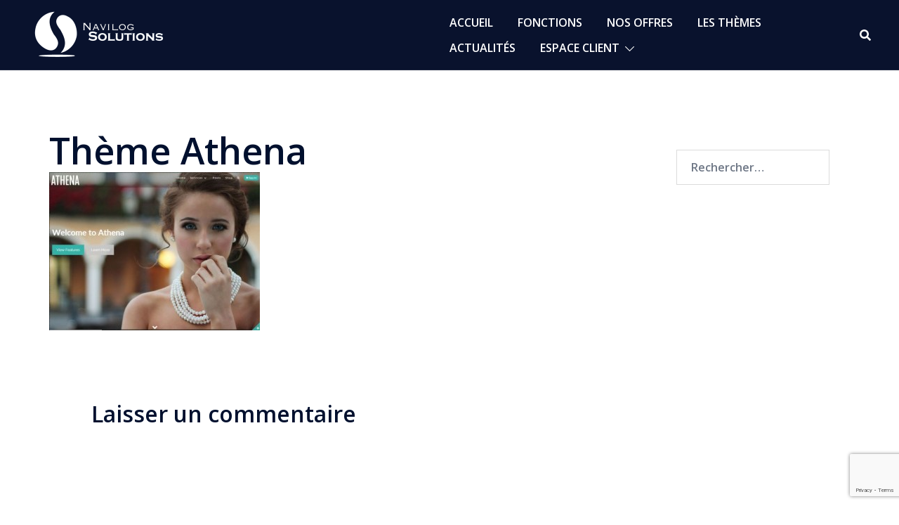

--- FILE ---
content_type: text/html; charset=utf-8
request_url: https://www.google.com/recaptcha/api2/anchor?ar=1&k=6Lc3sIkUAAAAAJsC-9VK6wE_L1EAND_g33msEtVW&co=aHR0cHM6Ly9uYXZpbG9nLndlYnNpdGU6NDQz&hl=en&v=7gg7H51Q-naNfhmCP3_R47ho&size=invisible&anchor-ms=20000&execute-ms=30000&cb=prhavug1nfef
body_size: 48252
content:
<!DOCTYPE HTML><html dir="ltr" lang="en"><head><meta http-equiv="Content-Type" content="text/html; charset=UTF-8">
<meta http-equiv="X-UA-Compatible" content="IE=edge">
<title>reCAPTCHA</title>
<style type="text/css">
/* cyrillic-ext */
@font-face {
  font-family: 'Roboto';
  font-style: normal;
  font-weight: 400;
  font-stretch: 100%;
  src: url(//fonts.gstatic.com/s/roboto/v48/KFO7CnqEu92Fr1ME7kSn66aGLdTylUAMa3GUBHMdazTgWw.woff2) format('woff2');
  unicode-range: U+0460-052F, U+1C80-1C8A, U+20B4, U+2DE0-2DFF, U+A640-A69F, U+FE2E-FE2F;
}
/* cyrillic */
@font-face {
  font-family: 'Roboto';
  font-style: normal;
  font-weight: 400;
  font-stretch: 100%;
  src: url(//fonts.gstatic.com/s/roboto/v48/KFO7CnqEu92Fr1ME7kSn66aGLdTylUAMa3iUBHMdazTgWw.woff2) format('woff2');
  unicode-range: U+0301, U+0400-045F, U+0490-0491, U+04B0-04B1, U+2116;
}
/* greek-ext */
@font-face {
  font-family: 'Roboto';
  font-style: normal;
  font-weight: 400;
  font-stretch: 100%;
  src: url(//fonts.gstatic.com/s/roboto/v48/KFO7CnqEu92Fr1ME7kSn66aGLdTylUAMa3CUBHMdazTgWw.woff2) format('woff2');
  unicode-range: U+1F00-1FFF;
}
/* greek */
@font-face {
  font-family: 'Roboto';
  font-style: normal;
  font-weight: 400;
  font-stretch: 100%;
  src: url(//fonts.gstatic.com/s/roboto/v48/KFO7CnqEu92Fr1ME7kSn66aGLdTylUAMa3-UBHMdazTgWw.woff2) format('woff2');
  unicode-range: U+0370-0377, U+037A-037F, U+0384-038A, U+038C, U+038E-03A1, U+03A3-03FF;
}
/* math */
@font-face {
  font-family: 'Roboto';
  font-style: normal;
  font-weight: 400;
  font-stretch: 100%;
  src: url(//fonts.gstatic.com/s/roboto/v48/KFO7CnqEu92Fr1ME7kSn66aGLdTylUAMawCUBHMdazTgWw.woff2) format('woff2');
  unicode-range: U+0302-0303, U+0305, U+0307-0308, U+0310, U+0312, U+0315, U+031A, U+0326-0327, U+032C, U+032F-0330, U+0332-0333, U+0338, U+033A, U+0346, U+034D, U+0391-03A1, U+03A3-03A9, U+03B1-03C9, U+03D1, U+03D5-03D6, U+03F0-03F1, U+03F4-03F5, U+2016-2017, U+2034-2038, U+203C, U+2040, U+2043, U+2047, U+2050, U+2057, U+205F, U+2070-2071, U+2074-208E, U+2090-209C, U+20D0-20DC, U+20E1, U+20E5-20EF, U+2100-2112, U+2114-2115, U+2117-2121, U+2123-214F, U+2190, U+2192, U+2194-21AE, U+21B0-21E5, U+21F1-21F2, U+21F4-2211, U+2213-2214, U+2216-22FF, U+2308-230B, U+2310, U+2319, U+231C-2321, U+2336-237A, U+237C, U+2395, U+239B-23B7, U+23D0, U+23DC-23E1, U+2474-2475, U+25AF, U+25B3, U+25B7, U+25BD, U+25C1, U+25CA, U+25CC, U+25FB, U+266D-266F, U+27C0-27FF, U+2900-2AFF, U+2B0E-2B11, U+2B30-2B4C, U+2BFE, U+3030, U+FF5B, U+FF5D, U+1D400-1D7FF, U+1EE00-1EEFF;
}
/* symbols */
@font-face {
  font-family: 'Roboto';
  font-style: normal;
  font-weight: 400;
  font-stretch: 100%;
  src: url(//fonts.gstatic.com/s/roboto/v48/KFO7CnqEu92Fr1ME7kSn66aGLdTylUAMaxKUBHMdazTgWw.woff2) format('woff2');
  unicode-range: U+0001-000C, U+000E-001F, U+007F-009F, U+20DD-20E0, U+20E2-20E4, U+2150-218F, U+2190, U+2192, U+2194-2199, U+21AF, U+21E6-21F0, U+21F3, U+2218-2219, U+2299, U+22C4-22C6, U+2300-243F, U+2440-244A, U+2460-24FF, U+25A0-27BF, U+2800-28FF, U+2921-2922, U+2981, U+29BF, U+29EB, U+2B00-2BFF, U+4DC0-4DFF, U+FFF9-FFFB, U+10140-1018E, U+10190-1019C, U+101A0, U+101D0-101FD, U+102E0-102FB, U+10E60-10E7E, U+1D2C0-1D2D3, U+1D2E0-1D37F, U+1F000-1F0FF, U+1F100-1F1AD, U+1F1E6-1F1FF, U+1F30D-1F30F, U+1F315, U+1F31C, U+1F31E, U+1F320-1F32C, U+1F336, U+1F378, U+1F37D, U+1F382, U+1F393-1F39F, U+1F3A7-1F3A8, U+1F3AC-1F3AF, U+1F3C2, U+1F3C4-1F3C6, U+1F3CA-1F3CE, U+1F3D4-1F3E0, U+1F3ED, U+1F3F1-1F3F3, U+1F3F5-1F3F7, U+1F408, U+1F415, U+1F41F, U+1F426, U+1F43F, U+1F441-1F442, U+1F444, U+1F446-1F449, U+1F44C-1F44E, U+1F453, U+1F46A, U+1F47D, U+1F4A3, U+1F4B0, U+1F4B3, U+1F4B9, U+1F4BB, U+1F4BF, U+1F4C8-1F4CB, U+1F4D6, U+1F4DA, U+1F4DF, U+1F4E3-1F4E6, U+1F4EA-1F4ED, U+1F4F7, U+1F4F9-1F4FB, U+1F4FD-1F4FE, U+1F503, U+1F507-1F50B, U+1F50D, U+1F512-1F513, U+1F53E-1F54A, U+1F54F-1F5FA, U+1F610, U+1F650-1F67F, U+1F687, U+1F68D, U+1F691, U+1F694, U+1F698, U+1F6AD, U+1F6B2, U+1F6B9-1F6BA, U+1F6BC, U+1F6C6-1F6CF, U+1F6D3-1F6D7, U+1F6E0-1F6EA, U+1F6F0-1F6F3, U+1F6F7-1F6FC, U+1F700-1F7FF, U+1F800-1F80B, U+1F810-1F847, U+1F850-1F859, U+1F860-1F887, U+1F890-1F8AD, U+1F8B0-1F8BB, U+1F8C0-1F8C1, U+1F900-1F90B, U+1F93B, U+1F946, U+1F984, U+1F996, U+1F9E9, U+1FA00-1FA6F, U+1FA70-1FA7C, U+1FA80-1FA89, U+1FA8F-1FAC6, U+1FACE-1FADC, U+1FADF-1FAE9, U+1FAF0-1FAF8, U+1FB00-1FBFF;
}
/* vietnamese */
@font-face {
  font-family: 'Roboto';
  font-style: normal;
  font-weight: 400;
  font-stretch: 100%;
  src: url(//fonts.gstatic.com/s/roboto/v48/KFO7CnqEu92Fr1ME7kSn66aGLdTylUAMa3OUBHMdazTgWw.woff2) format('woff2');
  unicode-range: U+0102-0103, U+0110-0111, U+0128-0129, U+0168-0169, U+01A0-01A1, U+01AF-01B0, U+0300-0301, U+0303-0304, U+0308-0309, U+0323, U+0329, U+1EA0-1EF9, U+20AB;
}
/* latin-ext */
@font-face {
  font-family: 'Roboto';
  font-style: normal;
  font-weight: 400;
  font-stretch: 100%;
  src: url(//fonts.gstatic.com/s/roboto/v48/KFO7CnqEu92Fr1ME7kSn66aGLdTylUAMa3KUBHMdazTgWw.woff2) format('woff2');
  unicode-range: U+0100-02BA, U+02BD-02C5, U+02C7-02CC, U+02CE-02D7, U+02DD-02FF, U+0304, U+0308, U+0329, U+1D00-1DBF, U+1E00-1E9F, U+1EF2-1EFF, U+2020, U+20A0-20AB, U+20AD-20C0, U+2113, U+2C60-2C7F, U+A720-A7FF;
}
/* latin */
@font-face {
  font-family: 'Roboto';
  font-style: normal;
  font-weight: 400;
  font-stretch: 100%;
  src: url(//fonts.gstatic.com/s/roboto/v48/KFO7CnqEu92Fr1ME7kSn66aGLdTylUAMa3yUBHMdazQ.woff2) format('woff2');
  unicode-range: U+0000-00FF, U+0131, U+0152-0153, U+02BB-02BC, U+02C6, U+02DA, U+02DC, U+0304, U+0308, U+0329, U+2000-206F, U+20AC, U+2122, U+2191, U+2193, U+2212, U+2215, U+FEFF, U+FFFD;
}
/* cyrillic-ext */
@font-face {
  font-family: 'Roboto';
  font-style: normal;
  font-weight: 500;
  font-stretch: 100%;
  src: url(//fonts.gstatic.com/s/roboto/v48/KFO7CnqEu92Fr1ME7kSn66aGLdTylUAMa3GUBHMdazTgWw.woff2) format('woff2');
  unicode-range: U+0460-052F, U+1C80-1C8A, U+20B4, U+2DE0-2DFF, U+A640-A69F, U+FE2E-FE2F;
}
/* cyrillic */
@font-face {
  font-family: 'Roboto';
  font-style: normal;
  font-weight: 500;
  font-stretch: 100%;
  src: url(//fonts.gstatic.com/s/roboto/v48/KFO7CnqEu92Fr1ME7kSn66aGLdTylUAMa3iUBHMdazTgWw.woff2) format('woff2');
  unicode-range: U+0301, U+0400-045F, U+0490-0491, U+04B0-04B1, U+2116;
}
/* greek-ext */
@font-face {
  font-family: 'Roboto';
  font-style: normal;
  font-weight: 500;
  font-stretch: 100%;
  src: url(//fonts.gstatic.com/s/roboto/v48/KFO7CnqEu92Fr1ME7kSn66aGLdTylUAMa3CUBHMdazTgWw.woff2) format('woff2');
  unicode-range: U+1F00-1FFF;
}
/* greek */
@font-face {
  font-family: 'Roboto';
  font-style: normal;
  font-weight: 500;
  font-stretch: 100%;
  src: url(//fonts.gstatic.com/s/roboto/v48/KFO7CnqEu92Fr1ME7kSn66aGLdTylUAMa3-UBHMdazTgWw.woff2) format('woff2');
  unicode-range: U+0370-0377, U+037A-037F, U+0384-038A, U+038C, U+038E-03A1, U+03A3-03FF;
}
/* math */
@font-face {
  font-family: 'Roboto';
  font-style: normal;
  font-weight: 500;
  font-stretch: 100%;
  src: url(//fonts.gstatic.com/s/roboto/v48/KFO7CnqEu92Fr1ME7kSn66aGLdTylUAMawCUBHMdazTgWw.woff2) format('woff2');
  unicode-range: U+0302-0303, U+0305, U+0307-0308, U+0310, U+0312, U+0315, U+031A, U+0326-0327, U+032C, U+032F-0330, U+0332-0333, U+0338, U+033A, U+0346, U+034D, U+0391-03A1, U+03A3-03A9, U+03B1-03C9, U+03D1, U+03D5-03D6, U+03F0-03F1, U+03F4-03F5, U+2016-2017, U+2034-2038, U+203C, U+2040, U+2043, U+2047, U+2050, U+2057, U+205F, U+2070-2071, U+2074-208E, U+2090-209C, U+20D0-20DC, U+20E1, U+20E5-20EF, U+2100-2112, U+2114-2115, U+2117-2121, U+2123-214F, U+2190, U+2192, U+2194-21AE, U+21B0-21E5, U+21F1-21F2, U+21F4-2211, U+2213-2214, U+2216-22FF, U+2308-230B, U+2310, U+2319, U+231C-2321, U+2336-237A, U+237C, U+2395, U+239B-23B7, U+23D0, U+23DC-23E1, U+2474-2475, U+25AF, U+25B3, U+25B7, U+25BD, U+25C1, U+25CA, U+25CC, U+25FB, U+266D-266F, U+27C0-27FF, U+2900-2AFF, U+2B0E-2B11, U+2B30-2B4C, U+2BFE, U+3030, U+FF5B, U+FF5D, U+1D400-1D7FF, U+1EE00-1EEFF;
}
/* symbols */
@font-face {
  font-family: 'Roboto';
  font-style: normal;
  font-weight: 500;
  font-stretch: 100%;
  src: url(//fonts.gstatic.com/s/roboto/v48/KFO7CnqEu92Fr1ME7kSn66aGLdTylUAMaxKUBHMdazTgWw.woff2) format('woff2');
  unicode-range: U+0001-000C, U+000E-001F, U+007F-009F, U+20DD-20E0, U+20E2-20E4, U+2150-218F, U+2190, U+2192, U+2194-2199, U+21AF, U+21E6-21F0, U+21F3, U+2218-2219, U+2299, U+22C4-22C6, U+2300-243F, U+2440-244A, U+2460-24FF, U+25A0-27BF, U+2800-28FF, U+2921-2922, U+2981, U+29BF, U+29EB, U+2B00-2BFF, U+4DC0-4DFF, U+FFF9-FFFB, U+10140-1018E, U+10190-1019C, U+101A0, U+101D0-101FD, U+102E0-102FB, U+10E60-10E7E, U+1D2C0-1D2D3, U+1D2E0-1D37F, U+1F000-1F0FF, U+1F100-1F1AD, U+1F1E6-1F1FF, U+1F30D-1F30F, U+1F315, U+1F31C, U+1F31E, U+1F320-1F32C, U+1F336, U+1F378, U+1F37D, U+1F382, U+1F393-1F39F, U+1F3A7-1F3A8, U+1F3AC-1F3AF, U+1F3C2, U+1F3C4-1F3C6, U+1F3CA-1F3CE, U+1F3D4-1F3E0, U+1F3ED, U+1F3F1-1F3F3, U+1F3F5-1F3F7, U+1F408, U+1F415, U+1F41F, U+1F426, U+1F43F, U+1F441-1F442, U+1F444, U+1F446-1F449, U+1F44C-1F44E, U+1F453, U+1F46A, U+1F47D, U+1F4A3, U+1F4B0, U+1F4B3, U+1F4B9, U+1F4BB, U+1F4BF, U+1F4C8-1F4CB, U+1F4D6, U+1F4DA, U+1F4DF, U+1F4E3-1F4E6, U+1F4EA-1F4ED, U+1F4F7, U+1F4F9-1F4FB, U+1F4FD-1F4FE, U+1F503, U+1F507-1F50B, U+1F50D, U+1F512-1F513, U+1F53E-1F54A, U+1F54F-1F5FA, U+1F610, U+1F650-1F67F, U+1F687, U+1F68D, U+1F691, U+1F694, U+1F698, U+1F6AD, U+1F6B2, U+1F6B9-1F6BA, U+1F6BC, U+1F6C6-1F6CF, U+1F6D3-1F6D7, U+1F6E0-1F6EA, U+1F6F0-1F6F3, U+1F6F7-1F6FC, U+1F700-1F7FF, U+1F800-1F80B, U+1F810-1F847, U+1F850-1F859, U+1F860-1F887, U+1F890-1F8AD, U+1F8B0-1F8BB, U+1F8C0-1F8C1, U+1F900-1F90B, U+1F93B, U+1F946, U+1F984, U+1F996, U+1F9E9, U+1FA00-1FA6F, U+1FA70-1FA7C, U+1FA80-1FA89, U+1FA8F-1FAC6, U+1FACE-1FADC, U+1FADF-1FAE9, U+1FAF0-1FAF8, U+1FB00-1FBFF;
}
/* vietnamese */
@font-face {
  font-family: 'Roboto';
  font-style: normal;
  font-weight: 500;
  font-stretch: 100%;
  src: url(//fonts.gstatic.com/s/roboto/v48/KFO7CnqEu92Fr1ME7kSn66aGLdTylUAMa3OUBHMdazTgWw.woff2) format('woff2');
  unicode-range: U+0102-0103, U+0110-0111, U+0128-0129, U+0168-0169, U+01A0-01A1, U+01AF-01B0, U+0300-0301, U+0303-0304, U+0308-0309, U+0323, U+0329, U+1EA0-1EF9, U+20AB;
}
/* latin-ext */
@font-face {
  font-family: 'Roboto';
  font-style: normal;
  font-weight: 500;
  font-stretch: 100%;
  src: url(//fonts.gstatic.com/s/roboto/v48/KFO7CnqEu92Fr1ME7kSn66aGLdTylUAMa3KUBHMdazTgWw.woff2) format('woff2');
  unicode-range: U+0100-02BA, U+02BD-02C5, U+02C7-02CC, U+02CE-02D7, U+02DD-02FF, U+0304, U+0308, U+0329, U+1D00-1DBF, U+1E00-1E9F, U+1EF2-1EFF, U+2020, U+20A0-20AB, U+20AD-20C0, U+2113, U+2C60-2C7F, U+A720-A7FF;
}
/* latin */
@font-face {
  font-family: 'Roboto';
  font-style: normal;
  font-weight: 500;
  font-stretch: 100%;
  src: url(//fonts.gstatic.com/s/roboto/v48/KFO7CnqEu92Fr1ME7kSn66aGLdTylUAMa3yUBHMdazQ.woff2) format('woff2');
  unicode-range: U+0000-00FF, U+0131, U+0152-0153, U+02BB-02BC, U+02C6, U+02DA, U+02DC, U+0304, U+0308, U+0329, U+2000-206F, U+20AC, U+2122, U+2191, U+2193, U+2212, U+2215, U+FEFF, U+FFFD;
}
/* cyrillic-ext */
@font-face {
  font-family: 'Roboto';
  font-style: normal;
  font-weight: 900;
  font-stretch: 100%;
  src: url(//fonts.gstatic.com/s/roboto/v48/KFO7CnqEu92Fr1ME7kSn66aGLdTylUAMa3GUBHMdazTgWw.woff2) format('woff2');
  unicode-range: U+0460-052F, U+1C80-1C8A, U+20B4, U+2DE0-2DFF, U+A640-A69F, U+FE2E-FE2F;
}
/* cyrillic */
@font-face {
  font-family: 'Roboto';
  font-style: normal;
  font-weight: 900;
  font-stretch: 100%;
  src: url(//fonts.gstatic.com/s/roboto/v48/KFO7CnqEu92Fr1ME7kSn66aGLdTylUAMa3iUBHMdazTgWw.woff2) format('woff2');
  unicode-range: U+0301, U+0400-045F, U+0490-0491, U+04B0-04B1, U+2116;
}
/* greek-ext */
@font-face {
  font-family: 'Roboto';
  font-style: normal;
  font-weight: 900;
  font-stretch: 100%;
  src: url(//fonts.gstatic.com/s/roboto/v48/KFO7CnqEu92Fr1ME7kSn66aGLdTylUAMa3CUBHMdazTgWw.woff2) format('woff2');
  unicode-range: U+1F00-1FFF;
}
/* greek */
@font-face {
  font-family: 'Roboto';
  font-style: normal;
  font-weight: 900;
  font-stretch: 100%;
  src: url(//fonts.gstatic.com/s/roboto/v48/KFO7CnqEu92Fr1ME7kSn66aGLdTylUAMa3-UBHMdazTgWw.woff2) format('woff2');
  unicode-range: U+0370-0377, U+037A-037F, U+0384-038A, U+038C, U+038E-03A1, U+03A3-03FF;
}
/* math */
@font-face {
  font-family: 'Roboto';
  font-style: normal;
  font-weight: 900;
  font-stretch: 100%;
  src: url(//fonts.gstatic.com/s/roboto/v48/KFO7CnqEu92Fr1ME7kSn66aGLdTylUAMawCUBHMdazTgWw.woff2) format('woff2');
  unicode-range: U+0302-0303, U+0305, U+0307-0308, U+0310, U+0312, U+0315, U+031A, U+0326-0327, U+032C, U+032F-0330, U+0332-0333, U+0338, U+033A, U+0346, U+034D, U+0391-03A1, U+03A3-03A9, U+03B1-03C9, U+03D1, U+03D5-03D6, U+03F0-03F1, U+03F4-03F5, U+2016-2017, U+2034-2038, U+203C, U+2040, U+2043, U+2047, U+2050, U+2057, U+205F, U+2070-2071, U+2074-208E, U+2090-209C, U+20D0-20DC, U+20E1, U+20E5-20EF, U+2100-2112, U+2114-2115, U+2117-2121, U+2123-214F, U+2190, U+2192, U+2194-21AE, U+21B0-21E5, U+21F1-21F2, U+21F4-2211, U+2213-2214, U+2216-22FF, U+2308-230B, U+2310, U+2319, U+231C-2321, U+2336-237A, U+237C, U+2395, U+239B-23B7, U+23D0, U+23DC-23E1, U+2474-2475, U+25AF, U+25B3, U+25B7, U+25BD, U+25C1, U+25CA, U+25CC, U+25FB, U+266D-266F, U+27C0-27FF, U+2900-2AFF, U+2B0E-2B11, U+2B30-2B4C, U+2BFE, U+3030, U+FF5B, U+FF5D, U+1D400-1D7FF, U+1EE00-1EEFF;
}
/* symbols */
@font-face {
  font-family: 'Roboto';
  font-style: normal;
  font-weight: 900;
  font-stretch: 100%;
  src: url(//fonts.gstatic.com/s/roboto/v48/KFO7CnqEu92Fr1ME7kSn66aGLdTylUAMaxKUBHMdazTgWw.woff2) format('woff2');
  unicode-range: U+0001-000C, U+000E-001F, U+007F-009F, U+20DD-20E0, U+20E2-20E4, U+2150-218F, U+2190, U+2192, U+2194-2199, U+21AF, U+21E6-21F0, U+21F3, U+2218-2219, U+2299, U+22C4-22C6, U+2300-243F, U+2440-244A, U+2460-24FF, U+25A0-27BF, U+2800-28FF, U+2921-2922, U+2981, U+29BF, U+29EB, U+2B00-2BFF, U+4DC0-4DFF, U+FFF9-FFFB, U+10140-1018E, U+10190-1019C, U+101A0, U+101D0-101FD, U+102E0-102FB, U+10E60-10E7E, U+1D2C0-1D2D3, U+1D2E0-1D37F, U+1F000-1F0FF, U+1F100-1F1AD, U+1F1E6-1F1FF, U+1F30D-1F30F, U+1F315, U+1F31C, U+1F31E, U+1F320-1F32C, U+1F336, U+1F378, U+1F37D, U+1F382, U+1F393-1F39F, U+1F3A7-1F3A8, U+1F3AC-1F3AF, U+1F3C2, U+1F3C4-1F3C6, U+1F3CA-1F3CE, U+1F3D4-1F3E0, U+1F3ED, U+1F3F1-1F3F3, U+1F3F5-1F3F7, U+1F408, U+1F415, U+1F41F, U+1F426, U+1F43F, U+1F441-1F442, U+1F444, U+1F446-1F449, U+1F44C-1F44E, U+1F453, U+1F46A, U+1F47D, U+1F4A3, U+1F4B0, U+1F4B3, U+1F4B9, U+1F4BB, U+1F4BF, U+1F4C8-1F4CB, U+1F4D6, U+1F4DA, U+1F4DF, U+1F4E3-1F4E6, U+1F4EA-1F4ED, U+1F4F7, U+1F4F9-1F4FB, U+1F4FD-1F4FE, U+1F503, U+1F507-1F50B, U+1F50D, U+1F512-1F513, U+1F53E-1F54A, U+1F54F-1F5FA, U+1F610, U+1F650-1F67F, U+1F687, U+1F68D, U+1F691, U+1F694, U+1F698, U+1F6AD, U+1F6B2, U+1F6B9-1F6BA, U+1F6BC, U+1F6C6-1F6CF, U+1F6D3-1F6D7, U+1F6E0-1F6EA, U+1F6F0-1F6F3, U+1F6F7-1F6FC, U+1F700-1F7FF, U+1F800-1F80B, U+1F810-1F847, U+1F850-1F859, U+1F860-1F887, U+1F890-1F8AD, U+1F8B0-1F8BB, U+1F8C0-1F8C1, U+1F900-1F90B, U+1F93B, U+1F946, U+1F984, U+1F996, U+1F9E9, U+1FA00-1FA6F, U+1FA70-1FA7C, U+1FA80-1FA89, U+1FA8F-1FAC6, U+1FACE-1FADC, U+1FADF-1FAE9, U+1FAF0-1FAF8, U+1FB00-1FBFF;
}
/* vietnamese */
@font-face {
  font-family: 'Roboto';
  font-style: normal;
  font-weight: 900;
  font-stretch: 100%;
  src: url(//fonts.gstatic.com/s/roboto/v48/KFO7CnqEu92Fr1ME7kSn66aGLdTylUAMa3OUBHMdazTgWw.woff2) format('woff2');
  unicode-range: U+0102-0103, U+0110-0111, U+0128-0129, U+0168-0169, U+01A0-01A1, U+01AF-01B0, U+0300-0301, U+0303-0304, U+0308-0309, U+0323, U+0329, U+1EA0-1EF9, U+20AB;
}
/* latin-ext */
@font-face {
  font-family: 'Roboto';
  font-style: normal;
  font-weight: 900;
  font-stretch: 100%;
  src: url(//fonts.gstatic.com/s/roboto/v48/KFO7CnqEu92Fr1ME7kSn66aGLdTylUAMa3KUBHMdazTgWw.woff2) format('woff2');
  unicode-range: U+0100-02BA, U+02BD-02C5, U+02C7-02CC, U+02CE-02D7, U+02DD-02FF, U+0304, U+0308, U+0329, U+1D00-1DBF, U+1E00-1E9F, U+1EF2-1EFF, U+2020, U+20A0-20AB, U+20AD-20C0, U+2113, U+2C60-2C7F, U+A720-A7FF;
}
/* latin */
@font-face {
  font-family: 'Roboto';
  font-style: normal;
  font-weight: 900;
  font-stretch: 100%;
  src: url(//fonts.gstatic.com/s/roboto/v48/KFO7CnqEu92Fr1ME7kSn66aGLdTylUAMa3yUBHMdazQ.woff2) format('woff2');
  unicode-range: U+0000-00FF, U+0131, U+0152-0153, U+02BB-02BC, U+02C6, U+02DA, U+02DC, U+0304, U+0308, U+0329, U+2000-206F, U+20AC, U+2122, U+2191, U+2193, U+2212, U+2215, U+FEFF, U+FFFD;
}

</style>
<link rel="stylesheet" type="text/css" href="https://www.gstatic.com/recaptcha/releases/7gg7H51Q-naNfhmCP3_R47ho/styles__ltr.css">
<script nonce="xJ5a6E2935bKpPI0R8LcRQ" type="text/javascript">window['__recaptcha_api'] = 'https://www.google.com/recaptcha/api2/';</script>
<script type="text/javascript" src="https://www.gstatic.com/recaptcha/releases/7gg7H51Q-naNfhmCP3_R47ho/recaptcha__en.js" nonce="xJ5a6E2935bKpPI0R8LcRQ">
      
    </script></head>
<body><div id="rc-anchor-alert" class="rc-anchor-alert"></div>
<input type="hidden" id="recaptcha-token" value="[base64]">
<script type="text/javascript" nonce="xJ5a6E2935bKpPI0R8LcRQ">
      recaptcha.anchor.Main.init("[\x22ainput\x22,[\x22bgdata\x22,\x22\x22,\[base64]/[base64]/bmV3IFpbdF0obVswXSk6Sz09Mj9uZXcgWlt0XShtWzBdLG1bMV0pOks9PTM/bmV3IFpbdF0obVswXSxtWzFdLG1bMl0pOks9PTQ/[base64]/[base64]/[base64]/[base64]/[base64]/[base64]/[base64]/[base64]/[base64]/[base64]/[base64]/[base64]/[base64]/[base64]\\u003d\\u003d\x22,\[base64]\\u003d\\u003d\x22,\x22w6UoKcO5SjNCRMOkwp1TWsK3w6nDu1rCjMKwwpwkw594PcOQw6wybH00ZwFRw7sWYwfDqEQbw5jDm8KZSGwRfMKtCcKHBBZbworCjUx1cz1xEcKuwo3DrB4Zwrxnw7RtIFTDhmzCo8KHPsKbwprDg8OXwr3DscObOBXCnsKpQz/Cg8OxwqdxwqDDjsKzwrlUUsOjwr50wqkkwrvDgmEpw6NoXsOhwqQLIsOPw57ChcOGw5Y9wpzDiMOHUsKaw5tYwpnCuzMNHMOhw5A4w4DCqGXCg2rDuykcwoprcXjCnF7DtQgywpbDnsOBVwRiw75LKFnCl8Onw5TChxHDgwPDvD3CvcOBwr9Bw44ow6PCoE/[base64]/Dh8OXwp7CtcOMcgg3w7XCtMOhw4XDvAgPNCFEw4/DjcOnIG/DpFjDvsOoRUbCs8ODbMKTwrXDp8Ofw6fCjMKJwo1Mw509wqdgw7jDpl3CpG7DsnrDvMKtw4PDhyRrwrZNY8KXOsKcPcOkwoPCl8KrTcKgwqF+D250HMKtL8OCw48/wqZPRMKBwqALQxFCw55LWMK0wrkWw6HDtU9sYgPDtcOWwpXCo8OyOzDCmsOmwp0PwqErw4RkJ8O2V0NCKsO/QcKwC8OhFwrCvlAFw5PDkXofw5Bjwo4Uw6DCtHA2LcO3wr7DtEg0w6PCqFzCncKFFm3Dl8OZDVhxWmMRDMKywrnDtXPCmMOSw43DsnLDvcOyRCLDmRBCwp1Lw65lwqDCqsKMwogsMMKVSS3CnC/CqijCsgDDiX41w5/DmcKuOjIew5Y9fMO9woMAY8O5T2ZnQMO8B8OFSMOBwqTCnGzCiEYuB8O4EQjCqsKIwrLDv2VVwqR9HsObB8Ofw7HDiSRsw4HDhkpGw6DClsKswrDDrcOYwpnCnVzDsShHw5/Coh/Co8KAA1YBw5nDpsKVPnbChMK9w4UWBX7DvnTCmMK/wrLCmy4xwrPCui/CjsOxw54vwrQHw7/DrzkeFsKvw4zDj2gBFcOfZcKgDQ7DisKPcizCgcKlw60rwokCPQHCisOFwq0/R8Orwoo/a8OwW8OwPMOTMzZSw7ExwoFKw77DiXvDuSzClsOfwpvCjMKFKsKHw4vCkgnDmcO/ZcOHXEc1Cyw4OsKBwo3CpwIZw7HCi1fCsAfCiT9vwrfDpMKcw7dgCl89w4DCql/[base64]/CvCfDqcKPLycdHSjDk8KMeDvDssKSwo8Yw7/[base64]/CiUvCikkXw4nDgA8PM3TCpWVowrTCjGDDnEHDmMK3SDULw6HCggPDsQvDgsKTw5/CpMKGw5hGwrVyQjTDhlhgw5jCssO9DMKwwofCpsKLwoEQH8OEFsKOwrlEw599bBIWdC7DpsOww6HDi1bCpEzDjmbDqHQsclcweAHCrcK5TRgmw53ClsKQwo5NE8K4wod/cAbCmhwUw5nClsOlw6/[base64]/CqsOpPMKPN2A/wqpDOcKDd8KBw657wqPCisO2bnYVw5Ngw7rCujDCvMKnRcO7JjHDi8ORw5pNw6k+w6TDi2jDomtsw5Qzdi7DtxdWBMOawpLDskoDw5XCssObZmQvw6nCv8OQw7zDusKAeEJRw5UvwoXCqTAVUQjDkTPDpsONwobCsRhKfcKyB8OVw5nDjnbCt2/CkcKtIE0gw719SmrDhcOMd8OVw7/[base64]/w7DCrsOTeynDnD7CnMOEWWt7wrNpMkTDnMK6CcKnw6FGw7low4nDqsK1w45kwqfCgcOCw4HCsmFTZTDCqcKywp/Du0xNw7h5wpXChnFCwpnChwXDnMOow6ZVw4PDlMOFwpk0UsOvLcOYwqrDicKdwqVPVVYJw7pzw43CkwnCuxUwRRcqOl7Co8KhbcKXwp87EcODXcKyXRJhX8OCAjApwr8/w7kwbcKTVcOWwpvCiVDClTYuLMKTwqLDjDAidMKKHcOeTFUCw4fDhcOrHGnDqcKnw6UeZhvDrsKew5tnf8KMbVLDgXAxwqJ9wp3DgMO+Y8OxwrDCisK0wr/CoFwuw5HDlMKQKjPDi8Orw7h6JcKzSDM4AMOMXsKzw6DDi3cXFMOjQsOWw7/CtjXCgMOqfMOtPiXCucK+OsKbw6RCVxwwNsKtMcKGwqXCnMKLwokwU8KNecKZw61lw4LCmsKUElzCkk8gw5gyEVxywrjDjRbCr8OXREJDwqM7PnHDrsObwqTCqsOVwqTCoMKjwrHCrHE5wpTCtlnCmsKFwqIeTi/Dn8Kewp3CocK+wop8wpbCrzhwViLDqDnCp0wOa2HDrgoQwpHCuBAoRsK7CkJUPMKjw5zDjcOMw47Dg14ZbcKXJ8KVBcO6w7MuA8KeLcO9wobCi1nCj8O8wpVHwr/[base64]/[base64]/w7rDvMK4wrrCn8KSw40jCsK/wqvDucOcZBfCkcKFfMONw45CwoTCscKyw7AkKcOfEsO6wqUowqfCisKeSEDDu8Kjw4DDq1MRwqlDHMKRwoRzfVPDosKqBUphw6zCm1RKwrbDpxLCvQ/DkFjCkiFrwobDi8KTw4zCv8Ocwp9zH8OyN8KIE8KcNk/CiMKbJiZ7wqTDs3gnwooRJwEgIE8Ww57CscOZwrLDnMKMw7Ncw4sbPh0hwq47RhPDhcOow6rDr8Kow7/DvD/DuGACw7/[base64]/CvsKmPU1VwqAydMKSKsKqw7/[base64]/DscKwFSrDgMKFw6ITPcOqT8KUwo3DhcO1McOoVD55wqcwZMOvfsK3w4nDg10+wqNXC2UawoPDl8OEJ8OXwqZbw7jDi8Kow5zCtQUYbMKoeMOufQfDvATDrcKSwoLDi8Omw6zDlsOcW0AGw6okFyJIGcOhWCjDhsOic8K/ZMK9w5LCknfDvz46wrV6w6Rmw7/DvEkZTcOWwq7DvQhkw5R/Q8OowrbCvcOWw5B7KMKiAh5mwojDp8K5ecO8QsObOcOxwog5w6DCiHNiw6ErFQo6w6HDjcObwr7CvHlTe8O6w6zDjsK8fcOEOMOPQWUmw71JwobDlMK7w4rClcOALcO2wptowqULG8ONwpnCjnRaYsOdLcOFwpJ5OFPDg1TDrEzDjk/Di8Ohw7d8w6HDr8OXw5tuOm3CjyXDuRtDw7IldGbCnHDClsKmw4JcI0Izw6PClMKpw5vCjMKTDSskw7gLwqVHAmJlfcKldjDDn8OAw53CnMKIwrDDosOawr7CuxrCnMOGBC/[base64]/[base64]/SjAcw4bDqEBmc8K6wp5dwqM8wpHDjB/DiMOxLsKddsKKJsOHwqoiwoYnc2YbOmF4wp8dw7Eew6UxSxHDlcKjXMOnw5B8wojCqMKhw7DCmnwXwrvDnMKte8KPwovDucOsO3HCnQPDhsKewp/Do8OIbMOlHGLCk8KJwp3DuiDChsO0dzLDpcKIbmkEw7Quw4PCk2vDu0LDl8Kxwo87BFvDunTDssK4Q8ORVcO3EcO8bDLCmntiwoFvV8OCFBd0fApBwojCj8OFI0HDosK9w63DjsO0BkFkYGnDqcOgVcKCQwc7XmNxwprCghFZw6vDvMO/PAkvw5fClMKtwqJIw6wEw4rCn3Vow7EmFTVQwrDDjcKHwpLCqVPDmhEcRsK7P8K8wonDqcOww48yH2J0awEKU8OcRMKXLMO8AQfCucKIZsOhd8KzwpjDnj7CvQ4tPB0+w43DkMOGFQnCvsKDLkbCvMOnTQXDkA/DnnHDlA/CvcK9w7E7w4XCjnxJRmfDtcOuV8KNwpZ+VG/ChcK8FBM7wqMhIzI8KkUtw5fDrcOKwrBRwr7Dg8OdEcONLcKwCBLCjMK6BMOkRMO/[base64]/YMOywojCs8OvwpV/DsKvRjcFw5Ajw4rCil/Dl8Kew5gXwovDqsKPNcKjAMKJTz5RwqNlNibDiMKrCUZQw7PCicKnfcK3AEjCrGjCgQsUQ8KGXcOkQ8OOMMOJGMOpAMKtw6zCrk/DtELDusOIYljCjV/CpsK4UcK7wpzClMO+w4Bhw67CjTkVFXTCmMOMw6vDoSzCj8K5wq8Pd8O5KMK8FcKOw7c5wpjDqlLDt0HCpSnDjR/DoCPDuMO7w7F4w5/CjsOIwoBow61QwrYxwoIuw4jDgMKPQk7DozLDg3rCgcOMWsOcQsKZDMONasObC8K1NQhmHA7CmMKlGsOdwqgqARIzC8KxwqhZO8OSOMOdTcKkwpTDiMO/[base64]/Dm8OswqjCiRXCqMOsT8OhEQPCvjfCjFLDm8OMLXlgwpXDsMKow41DVi5lwoPDrUrDu8KHeh/CqcObw63CmsOGw7HDncKuwpM8w7jCkmPCiH7ChnTDhcO9EwjCiMO+D8OKZsKjMBNJwoHCo0PDkB0Uw6PCgsOgw4VOC8K9GQJaLsKUw6MQwpfCmcKGHMKoczZcwqPDk0HCoE4qAA/DksOawr5jw51ewpPCn2/CvcOBZMKRwrh9DMKkG8KAw4jCpl8lKsKARkbDvCfDkx0MHsOEw7bDuk88VsKtw7xGOMOtHzTCnMKiYcKySsOGSD/CisOPSMK+PUIeRUvDnMKVf8KuwrlyAUYyw4gNdMKMw43DjcOUGsKtwqlxaXzCqGLCmVVPAsKmMMKXw6nDhj3CrMKkVcOdGl/Cg8OACW8/ShDCjifCv8OUw4vDhHXDgU5jw7pMUyB/EkBgW8Kfwo/DnADDkiTDtcOZw4lowoB1wos2ZcKmMMO3w6ZvCAM4SmvDkU01bsOOwox3wr3Cg8O4T8KPwqfCuMOTwpHCuMOoP8K/woZ7fsOhwoHCiMOAwr7CpcOnw5A0K8KOasOWw6DDksKMw4trw4rDhMO5agc/TCIBwrV5ayNOw647w5EbXkTCksK2w5lrwo5EGwfCnMOZS1TCgwUhwoPChMK8ayjDoiUuw7HDhcKhw6TDvMKdwpECwqp4NGwVCcOWw7vCuRTCvEtkTi/[base64]/[base64]/[base64]/DlsO+A2l9IMKbRnHCgMKTwqHDqEs1w4/Cv8O3SgErwqoSFcKjZsKWTA3DhMOHwp4wSWXDrcOBbsKmw5szw4zDqRvCjUDDtCVKw64Gwp7Dv8Oawqk+CV/[base64]/Dh8KnFcOnwqt4wqEzccOJwrXCpsKbdMOWBSDDvMOIXlQVFH3Ci3NPwq8YwrfCtcOAYMKaN8Oowq14w6EdBAgTPibDgMK+woPDqMKpGEt0CcOXOHwNw4RHAHR+AMOsQcOLACnCqCbCrxllwrPCs3TDhRvDrXN3w4cMMTIHFsKsUsKtPgJZIwlSEsO+w6jDhA/[base64]/[base64]/DmsOYw73Cq8O/SMKqB3LCjV9zw7hUwovCgcK+wpTCmsK3BsKiw55Ww6Mvw5PCiMKDR0BNG2xLw5ctw5spw7DDusOew6nDqV3DhXLDpcK/MS3CrcKWbcKSc8ODaMKYZH/[base64]/ZThEIMOdwqY3K8Osw69Xw7LDvcKEGsKOwrRrMwoJw7wdHhdPw6QfO8ONMSoywqbDmMOvwrUwTcOpZcOhwoTCh8KCwq5dwrPDtsKmHcKawpjDvGrCvRsPSsOiDATDuVnDjEI8YlrCosKdwok/[base64]/EHrDtsOjWm01wrAdw7g5w5zCiwjDvMOYw4BvcMOvNcKOAMK/[base64]/DjCDDvlfDrlrCtFDCl8OzwrPDscOWWjhpwrIlwq/Dr2fCoMKDwoLDuTVUel/[base64]/Dr8KtwqXClFsjcxHCvcOQNcOZwpF8a3rDncKrwrTDuj8IWRPDucOcWcKHwqDCvwRowo5ow5DCk8OUcsO9w6HChgTCljsHwq7Dhw1owrLDmMKywqDCsMK0XsOCwrnCj07Ci2TCrHVmw6HDuGnCv8K+BXoeYsOUw4HCnAhtOBHDt8OLPsK/w7DDsgTDsMO1NcOwBUdKVsOScsO/Y3cDQ8OVH8KKwrTCrsK5wqbDiyB9w6JRw4HDjcOQJ8KQZsKpEMODRMO/[base64]/Ck8KMTzfCjinCtjNjblHCpEDCuAvCv8OkMSjDv8Ouw4LDlmZ5w6l0w6/[base64]/CqsOUei/[base64]/[base64]/Cr1ZNw6rCvn4mw4vDjULClBYwHWTDoMKOw7DDrsKiwrwhwqzDkRPCrsK5w7vCjUnDnwDCrMOJDU82IsKUwrp6wqXDh1gSw5NPwr5WPcObwrc1ZAjCvsK/w6lMwpgWbsOhEMKqwrJNw70yw4lbw6DCvhbDs8OpbSzDviMNw6HCgcO1w5hRVQzDqMOUwrhCwpBqHQnCkTdcw7jCu0o2wqNrw47CkgHDhMKRIj0/wpBnw7goRsKXwo5bw6zCvcK1CkFteVxdHXUGJhrDn8O4EVdTw4/DhMO1w4nCl8Ojw4x4w5zCq8K3w5zDu8OyCT9ww5xqGsOlw4DDixLDhMOLw68iwqRGH8KZIcODbCnDgcOQwp/[base64]/[base64]/Cp8OmwoNWR0fDmcOKwpXCnF3DgcOAwox0TMOdwq1vAcOxRz7CqAhHwo9KSFvDmj/[base64]/CgMONwp4+IzUzw4LCj8Ojw4Qww5rCtcOpwqUhbsOxb3vDjjQhUVHDtnPCuMOPwrsTwqR4eykvwr/CvRh5c1dHfsOpw6PDgTbDrMKRG8O5JzNfWnTCoGjCtsOcw5PCpyvCr8KcScK2w7EGwrjDvMKJw6IDSMO5AMK/w5nCsnsxFRHDtH3Cu23DusOMJMOtLHQ/woVNeEnCjsKANsOBw7oSwqYQw5UdwqbChMKrwq/Co35VLizDi8O+wrbCtMOJw6HCtHM+w5QJwoLDlHjDm8KCZMOgwoTCnMKLYMO+DmA7EsKqwqHDrlXClcObHcK6w4R/wpYVwqLDv8OKw6LDkEjCvMKGacKTwr3DkcOTdcOAw6V1w7o0w4oxNMK2wqo3w68WdwvCnn7Co8KDVcOxw7PCs33ChlMFLVHDoMO/w63Cu8Oew67ChMO1woXDt2XChWsxwqhow6nDrMO2wpvDosOQwpbCqwPDosOlB0p4Kwlfw7fDnSfCkcOvQcO8MsK4w4fDi8O5ScKXwpzCvAvDocOaSMK3JBHDgQ4WwrVHw4YjEsOIw73Cok00w5ZZSG0xwp3CuknCiMKOBcKzwr/DqB4QDTrDrQIWakTCvQh0w5p5MMOaw6kwMcK7w486wqIlBMK7GcKLwqXDuMKWwrQoLnPCkUDClmUoamI1w4wywprCsMKHw5hoccOOw6fCqh7CizPDmAbChMKZwpI9w6bDmMOQMsOxccKHw60AwoIabUnDscO6wrvCq8KuFHvDgsKDwrbDt2pLw68Zw5clw5FKBHVqw5/[base64]/CiGZfelrCmMO2cMK0w73CpCXChMOewqfCusOWSn5jZsK6wr8ywpvDnMKKwonCpSrDvsKowrAtVsORwrV0OMK8wp1SAcKNHMKPw7ZzMMKVIcOSw5PDsH8mwrRiwql3w7UwOMOXwokVw4ZHwrZiwrnCqMKWwrtmMizDncOKw51UeMKgw6RGw7knw7TDq3/CiUMswofDncK7wrNow5M/cMKFX8KjwrDCswzCjwHDjHnDo8OtVcOJQMKrAsKCA8Opw5JTw6nCh8Krw5XCosOaw4TDr8OeVCgFwrZ3fcOeGCrDhMKQfkjCv0QRU8K1O8Kwd8Kpw69Qw64ow5p8w5RlQ10qNxfCsX1UwrvDjcKkYXXDo1/DqcOewqFMwqPDtG/[base64]/CpMKqw7wBw4JjcRkQasKqw6tJw5EMwoHCugRpw7XCp34+woXCpTg9KSQaVCBaTDRSw78ZW8Kff8KsBzLDiFnCucKkw7YJdB/DsWhHwonChsKjwpjDmcKMw77Cs8Oxw64Aw6/ChTLChcKkZMOHwoVhw7h/w7oAJsKAFlTDmU0tw6LCrMOnU0TCuhhEwrY2GcOiw4jDpUPCtsOcQi/DjMKBd3vDqMOuOhbCpz3DuGEoTcOVw6x9w7fClRTDsMKQwrrDtMObTsOfwp01wpnDhMKaw4VAw6TCksOwccOOw75NUcOIL11Kw5/CsMO+wrolDSbDhhvCuXEBYnAfw5fCtcO+w5zCqsOpW8Knw6PDuHYgHsKCwr9EwqjCoMK4exrCoMKrwq3CjTsKwrTCnVNEw5wgHcKdwrsTHMORE8K2PMO6f8OSw4nDhUTDr8OLcTMWOGTCrcKeYsK1OEMXewYCw6xawoRVVMO6w5EcRBV/GsOkQsOXw7XCuifCnsO3wpnCpVjDomzCvMK5OsOcwrpWcsKGV8KXUzDDiMKTw4LDuX8Gw7/[base64]/[base64]/OMKDwpcsUzjDjVfCskRTwrJzw5PCnDPCoMK1w43Dtg/[base64]/[base64]/CpcOqwqhawrExwpwtwpTDnMO6w4XCiFbDvRHDl8OCQ8KRBD1hVXnDpgjDncKVFHpUPCNXO3/Clx5fQX4iw7TCjMKFIMKwBCYXw6zDtF/[base64]/woQ5Ch/DrcOlLRpiMBvDlCXCmxwawoEXwpg6PMONwqRYccOIw5sufcObwo42K1M+FS18wpDCsAsSM17CoXgsLsKyVSMOGV4XUQt5JMOHwoDCuMK8w4dZw5Mgd8KSFcOXwqdfwpDCgcOCFQwIMHzDmMKBw6B1acOBwpvCrUpNw6bCpQLClMKLKcKLw75OAksSKHRrwq9uQh/[base64]/DuMKVw4PDiEMCw5DCs8KRw5/CpBo5TwpJwqjDgFlWwrMJN8KDU8OKfQdzwrzDosOOSgVDPAfCu8O4YBfDtMOuLDB0VSMqw713B0TDp8KFYMKQwq1TwrnDmsK7YxXDvTxjdjRYD8Kkw7nDoXXCvsOSw6ccVE9lwrdoH8K0NMOAwoVHak0NKcKvwog/[base64]/DhMOQRMOqSw7DkkrCnsOOYcOEwpgCcQsSFQ3DnDEgeE/Cph8Hw5MeTVd5LMKuw5vDjsOwwq/DoUrDjWbCnlVhWcOXUsKjwp9eHlnCmV1zw61YwqXCnBNAwqXCsi7DsWYRHG/DigXDn2VIw4h2PsKqFcKPfkPDusOhw4LCv8K4wqnDnsKOAMK1ecO8wrVhwo/DjsKpwo8TwqXDs8KUCGDCnRQwwonCjCXCmVbCp8KbwpYxwqzCtkrClR5JLsOiw5nCncOIECbCvsOEwrcyworClSHCpcO8csOvwojDvcKgwocFRsOXAMO4w6PDohzCjsOxwqHCrmLDtBorfcOMacKSQ8K/[base64]/CjFjDisKHwqA/wofDiUHCkER6wrcTw6rDrnd3wpogw47CslXCtC8PL3l9ZCVwwr7ClsOVK8KbZz8UQMOPwoDClcOOw7bCvsOHwpcgLTjDlAIEw5BXasOCwpvCn1/Dg8Klw7wyw6TCp8KRVRXCkcKow6nDgEcoDWfChMOHwpJ+HH9sNMOQw5DCssOuFHEfwprCncOAwrvCnMKFwoUNBsOZIsOSw5INwrbDiG9/VwJSBMOoVCHDrMOdSkgrw6bCgcKEw5JwfDTChB3CrMO0D8Onbw/CsRZDw4c2MmTDtsOOQ8KxAB9lasOBTzMIw7Nvw6nCgMKKEBTCnWgaw5XCs8KVwqw2wq3Dm8OwwpzDnErDlyJPwqjCgcO4wqcZGjs/[base64]/ChcKRHwjDl8Kqw4vCrMKJwo4sIsOLUXVffjvDi8O+wp1KHmfClsK/wox4RhNzwpEsSR7DtxDCrBMRw5zDkHbCvsKNE8ODw7gbw7AhQhUERSlZw6vDlS1Ww6nClgrClm9LVC3Cl8Koah3Cn8OHX8KgwrsBwojDgjVJwoFBw5Rcw6DDtcO7ZTnDlMKDw6HCgmjDhcOTw6TCk8KJYMKAw5HDkhYPZcOEwot1PXYvwpnCmCLCpnlaLx/CqkrCtBd7bcO1Mx5hwrEFwqlNwpzCpCrDiQDCv8OcempsUcOzRTPDkGkrBGsywp3DisOxLzFCdMKjTcKYw7Qhw7TDkMOHw6VoOns/GXhJRcOiS8K7VsOvJA/[base64]/Dk8O+wpYhTcOnw4koVMOpw45+w5Ume3XDosKKAsOKV8O4wrjDr8OfwqhxYHk/w63Dp39xTWPCg8OEOhRnwovDoMK9wqA5dsO0KCd9QMKXPsOsw7rDkcKXWMOXw5zDg8OtMsKWZ8OWaRVtw5JQSzgXYcOmAV4saTzCl8Okw6NKeTdzPcKWwpvCo3IRcQdcV8Knw7rCmMOowqzDkcKlCcO/w6/DhMKVTSbCo8Oew77Cq8Kzwo1TX8KYwprCgGfDpjzChcO/wqLDtF3Dkl9uLEcSw6U6LsO3J8KHwp9+w6gvw6nDosOqw6Rpw43CiF0jw5pJX8KiBzjDkDh4w4BcwrZbaAHCoig5wrEPQsOlwqc+DsOxwo8Ow4dVQMKeeVgeY8KxC8K6Zmx2w6g7RSfDmcO3LcKPw6HDqiDDsnzCt8Oow7/[base64]/CmMK1wqd4w5Bqw7Vyw7LDp8O0ecO3bMOdw7V8e1Nta8KgEnQqwo1YBkYxw5oRwqxZFh8ePVlzwqPDo3vDmUzCvcKewroYwpjDhC3DvsK4FlnCv0AMwo/Cjmt0PA7Dhghqw4PDu1kewovCkMOZw7DDlznCiSPCg3V/Z0A6w5TCtxpCwpjDm8OLwpTDtVMGwp8DRA/CqGBaw73Dp8KxDGvCt8O+aSjCjwfDrsO1w7vCucK2woHDtMOGWELCrcKCHxMTDsKZwprDmRk0ZX8WdcKlL8KmcF3Cm2fCtMO3USPCvMKPPMOnP8KqwqN4GsOZe8OBCRVtCcKxwpBtEVHDr8OUCcOCN8OiDnHDhcKNwofCtsOSaCTDrSUUwpUiw63CgMObw7B/w7cQw6zDl8OrwrELwr0Kw6I+w4bCucKtwoTDhS/CrcO3LjzDu3vDpyzCuRbCjMO4PsOcM8O0w47CnMK6aTrClMOGw4NhS37ChcO/RMOXKsOcbsOTQVLCkS7DuATCtwk0IWQ1I3g+w5wvw7HCpSDDrsKDU0UoFj3Dv8K7w705w5luEjfCqsOJw4DCgMKcw4nDmCzDiMKLw4UfwpbDnsKuw645BwfDvsKqb8OFH8KzacOmT8K0Q8OedAUBPhzCnmHDgcO3ZjTDusKsw5jDhcK2wqfCkz/DrXhFw7nDh0YUXzbDsHs7w6zChzzDlQMfJyPDoDxRCMKRw7Q/[base64]/[base64]/CqcKdwosHD8OBaTPDlMO0wrvDjXwkDMKjLCTDjl3Cu8Owe240w5tMMcOSwpnCmltaDzRBw4vCkRHDicKYwojCvwfClcKadgvCsCcww5Npwq/DiQrDl8KGwqLClcKTahwlJsOOa1k2w6HDpMOlYwMpw6kXwqnDvcKkZVwVKMOJwqJffsKBJQIww4LDiMOOwqNTScOFTcKMwr8Rw5FaYsOgw6c+w5/ClMOeNUjCvMKBw7t4wpJDwo3Cv8KYBEFYJcO/KMKFMXvDiCnDl8KGwqokw4tLwq/CmlYCVW3Co8KMwo/DpcKyw4PChTkUOEYbw4cLw7PCok9fMWHCs1PDusODw6PDrhfDg8ONTVrDj8KlZyPClMObwo0hUMOpw5zCpFXDh8OlOsKsQMO3wpzCklDCk8KkHcO2w5jDtFRzw7RbL8O/wq/Djxkqwoxow7vChkDDt385w4jDkTTDhDo2TcK1AB3DuihxM8OaCk8hW8KLHsOPFQ/CpV3DocOla3pAw6lQwrcRI8Kfw67Dt8Kzbm/DlcOww4sMw6owwqFcWwjCjcOfwr1Jwp/DuXjCrGLCocKsYcKMfH5HZSJAw6HDjBI1w6PDn8Kywp/CrRBRNlXCn8OZBsKEwpplQX4bbsOnPMOdDnppCW3CoMOJSRojwr9owqt5A8Kvw7HCqcK8LcOmwpkpcsKUw7/CpXzDmE15f00LGcOMw5RIwoBdQA4yw7XDtRTDjcO8H8OQUibCnsKhw5kfw6UKXsOkLnzDl37DosOYwpN0a8K9d1NSw4XCosOaw4NDw77DhcKNe8OPDDh/woR3IVlRwrotwrTCtifCjjXDmcKyworDo8KiWhnDrsK+TERkw6fCojgjwoQZcyNmw6rDjsONwq7DvcKlZsKCwp7CqcO5QsOHQ8OqOcO/[base64]/DlG/DmMKxCsKgw6E1ZcO3w5DCjVzCuncIwrLCicOiSElTw4/CjkVNJMKITHzCnMO/LcKWw5haw5Yyw5kRw5zDs2HCm8Knw4x7wozCi8KawpRfayjDhS3Cs8OXwoJ7w53CgjrCvsODwpfDpjkfVcOPwoxpwqpJw6tUJwDDo1d/LiDCnsKBw7jClSNuw7sbw74cw7bCpcO1JcOKGXnDucKpw6nDs8OLeMOcYSHCkjFdXMKuC1pAw57DmnjCv8OYw4BOJkEjw4JTwrHCn8OGwpnClMKnw6oyfcOHw5Mcw5TCt8O0IcO7wqkvFEfCiiPCs8OmwoHDshUQwr5HScOLw7/[base64]/[base64]/CkFPDkQkBfGcJwoE0w5wyw5V2w6ZIw6XCqcKAWsKmwqHCqzdjw6Yzw4vCqCMwwrcew7bCtsOHDhfCmhZqOMOawqtew5cWwr7DsFnDpMKiw40/BVsjwpg3w6BVwo4rU1s+woDDo8ObEcOSwrzCg3MOwqYWXzdhw5PCnMKBwrZPw7fDn1srw4jDkEZQfMORQMO6w4zCiGNgwrzDtSgzJgfClw4Dw5hEw4jDgTlYwpxrGR7Cl8KjwqbCulnDgsOHw6o3TcK9ZcKBaQp7wo/DpjHDtcKHeTtEQhMzQgDCkwY6ZXkiw6MfagYOUcKHwrAjwq7CkcOUw7TDpsO7Lwc3wqXCssOeDUQTw4jDt00PMMKgBHloaxrDq8OKw5/CicOfUsOdckZmwrZ5VjzCrMORRnnCgsOfAcKKUz7CuMKWASseEsKqaEnCs8OqacOMwpXCpD4NwqfCtBt4B8OvbMK+WGMew6/DjRpNwqpaDkZvFUJcS8KXVl1nw74Lw5XCvlAQQiLCiBbDncKTaFwWw65xw7R/[base64]/[base64]/Dj2xVw7nClErDhkvDri7Cn8OBw5Ynw5LDpjbCvQ9Aw6d/wprCu8K8woE2RGzDhcKsfzNaZ19jw61lAWXDpsO5QMOHLVliwrQ7wod2M8K7W8O1w6LCkMKZw7nDszMBQsKXGWPCrGVVNDYGwpNGRm4LVcKUGE98YmRjb2VpaAUAF8O1PBRVwrTDhWLDpMKiw5Ejw73DokLDuX12SMOKw5/CmB4+DsKlbnfCsMOHwrogw6jCp2QMwrrCt8O/w6PDkMOZesKwwojDhU9AIcOdwplIwrkdwq5NJUkmMxMYEsKKwrLDscK6MsOAwq/Ct0Fyw4/Ctkg4wptJw6Ybw50mA8OIbsOMw6gxacOYwoNBSzRywoN1Dl1zwqsZLcOrw6rDgQDDpcOVwoXCgRTCoynClMOlY8O9acKrwoQNwqsIH8OWwqQIWsKtwoArw4DDigbDvXlUSxrDvSo+BcKDwqfCisOgUxjCq2Jvwog5woBqwq7CkQxVDnvDn8Odwr8Qwr/DvMKNw4pgTnVEwo7Du8OIw4/DsMKdw7s8RsKOwonDh8KuTsOeCMOBCzl8IMOGw5XDkAYYwrDDgVgww5Zfw4zDrGRVbMKEWsKLQsOJVMOKw5oaAcOlBDLDgcODNcKkwokicUDDjcKNw6vDuT/DlncKUUNzGS89wpHDuUbDuBjDqcKjEmTDqBzDrmbCgzPClsKEwqQVw7gadXYZwqnCnVphw6/Dg8Oiwq/DkHc7w4bDhFIvU1lIw4AwScK3w6/CsUnDnB7DssOdw6lEwqJQRsOrw4nCpyxww4xDPFcyw4JKNSIXZWYvwrxGU8KEEMKpC1tUXcKhSiPCr3XCoHDDlMKtwoXDsMK9w6BCwoMzcsObTcOhBjUnwoFywrpNISDDlMOOBGNQwp/[base64]/Cpg3CkcKracOwwpF5fcO9GMO/WsOWDcKKbErCnAACZcKLWcO7dgt3w5HDocOmwrtVG8OjS2LDscOmw6fCrkc1WcOewpFpwoIIw73Cq0M+HsKkwq12LsK6wqscTndMw7fDgMKXFMKPwobDlcKxD8K1Nw/DusOJwpJEwrrDvcKnwq7DqMOmXsOOCCcSw50ZR8OUYcOLMzEHwphxLgLDrUwPNlcjw7bCi8K8w6VXwp/[base64]/ZMO1b8OpVMKmbcKywoQbRcORL8OKLnHClMO0WinCiR/Cn8Oyc8ORDDlIHMO7XijCmsKZQcOBwogoUMOJNBvCrmwtH8KGwp3DsEnDgsKbCDUCKBfChRZnw5ARWMK/[base64]/DiMKNwpt1wrHDv8OWw47Dq0/CiXLDucK+bxvDpEfDo0B9wrPCnMOqw4c2wr7CoMOXF8KkwqXCuMKHwqtEb8Kjw5rDoizDm0jCrQLDmRrDp8OPfMKxwr/[base64]/ClsKVw67DlVnDqiY2cyMpNcKULETDhS4+w5XCtMKvEMOswoB1DsKJwrTCkcKXwpUlw5LDgMOcw67DrMKZa8KIYgbCrMKRw43CoCLDoSvCq8Orwr3DvxpIwpgtwrJhwo/Dk8KjXxpHXCvCscK4OQTDhcKyw77DqG4twr/Dt3DDjcK4wpjCnVPDsScUKmUEwrHCt0/Cv21jfcOzwo96ABjDg0sDUMK3wprDiw9Jw5zCtcO+MyrDjVrDqcKKVsKqYXvDosOmHCoza24fLWx0wqXClSHCnhpMw7LCogzCgBh9AsKvwovDmkLDl2ENw6/DhcOFPArDpMOnfMOFfWcxbSnDggVCwr8owqXDgR/Dnxs2wpjCrcKEOcKIG8KCw5/Du8KQw7lYFcOLJMKJI3HCoxrCm24NCDnCjMO6wpk6Wyp/w63CtVZrWCbCoQgUCcKlBU9kw67DknHCvXAPw5lbwq19DDXDpsK9B1wGFn9ywqDDuhFTw5XDicO8dSHCoMOIw5/CikPDrE/[base64]/[base64]/EmZGwqhOw4bDhG1Pw6TCsMKOwpxlw6dowpPDucKafXrCrFTDlcKBw5wxw5EsOsKZw6XCohLDqsKew7DCgsOjfEfCrsOnwrrDpHTCs8KiZjfDknhawpDDucOrwoInQsOWw4zCkkEBw6Emw7bDhsONN8OPJm/[base64]/CuMOFMAFyMnTCj8OYw4PCoUHDqsOMbMKjFMOYfTfCrcK5T8OnGcKJaT7DkxgPdVzCs8KfLMO+w4/DnMOhc8Otw6wXwrEXwqbDt193ZTzCumfCihMWC8Oia8OQScOMC8OtcsKKwq8Iw4rDtx7Ck8OMbsOPwqbDt1XCqMOjw48kbBM9w5wywoDCgQTCoArDgAU3RcO9AMOXw4xFJ8KAw7pvaU3Dpz1gwo3CsyHDuk4nTCzDn8KEC8OVG8Kgw5NDw49efsOkBD9/wqrCvcKMwrHCkcKHOzYBL8O6csKww5nDjMOSD8O1O8OewqgWZcOdTsOQBMOcCMOAXcOkw5jCsBxjwpp8c8KpVHcdNsKGwoPDjR/CpS5hwqjCqnnCmsKNw53DjDLClMOnwoHDr8KTfcOdCXHDusOIN8OtMB9FenZzcB3CvmNfwqXCuE/DvWXCvMK+E8KtU3AYNUrCgMKWw5kDHjvCmMORwpvDgsKlw4MhKcKVw4dGV8KmbsOcVsOHw6PDtcKrc1HCsz4MGFYFwpIqasORej1easOgwr/CjcOQwpwnO8Ocw5/[base64]/WsOyw5Zhw4/[base64]/DrlMuwpfCqD1WM8OIfwkdKMOmB2NNwrkyw5RoFz/DnnzCi8OOw4UYw67DtMOCwpdTw6dywq8FwpnCkMKLd8OMMF5mMynDiMOVwpc7w7zDsMKBwosrcxxKQFMDw4ZVc8OLw7AtQ8KeZDNBwqPCuMO+woXDv05mw7oWwp3CkDLDsBZNEcKJw57Du8KTwrRUEA3DsybDh8KowpFiwrkew45vwoMnwql5\x22],null,[\x22conf\x22,null,\x226Lc3sIkUAAAAAJsC-9VK6wE_L1EAND_g33msEtVW\x22,0,null,null,null,1,[21,125,63,73,95,87,41,43,42,83,102,105,109,121],[-1442069,352],0,null,null,null,null,0,null,0,null,700,1,null,0,\[base64]/tzcYADoGZWF6dTZkEg4Iiv2INxgAOgVNZklJNBoZCAMSFR0U8JfjNw7/vqUGGcSdCRmc4owCGQ\\u003d\\u003d\x22,0,0,null,null,1,null,0,0],\x22https://navilog.website:443\x22,null,[3,1,1],null,null,null,1,3600,[\x22https://www.google.com/intl/en/policies/privacy/\x22,\x22https://www.google.com/intl/en/policies/terms/\x22],\x22xwiZuZPNkWBHE34urmkOHvqYNUS7moq9t8HpQkwZpf4\\u003d\x22,1,0,null,1,1767530949360,0,0,[12,122,115,197,2],null,[167,55],\x22RC-iXNrmozKecGLMQ\x22,null,null,null,null,null,\x220dAFcWeA74OtVQXb_L4hLJ0zblDRB8lhbz2B1BUYwwnSVkG5TnpFsIcWMCKJvxB7oyPvQsNMrQRkmOAJYIIL1f4V2vXEyb0uhclw\x22,1767613749147]");
    </script></body></html>